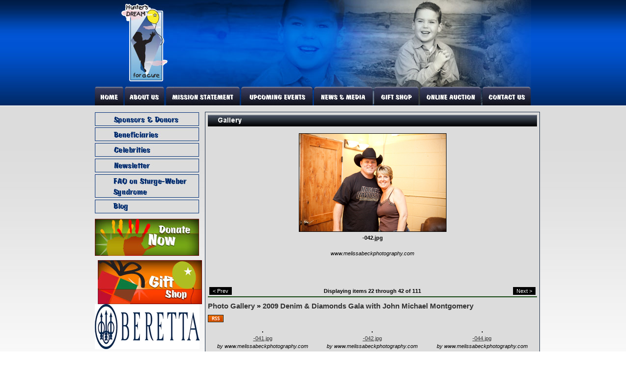

--- FILE ---
content_type: text/html; charset=UTF-8
request_url: http://huntersdream.org/gallery/index.html?c=15&id=660&t=21
body_size: 4039
content:
<!DOCTYPE html>
<html lang="en">
<head>
<title>Hunters Dream for a cure: Gallery</title>
<meta name="designer" content="Infinity" />
<meta name="google-site-verification" content="3rP19AmWUtvPkfZR4Klnl4ERLoQLpRRoqneJugq-R0E" />
<link rel="stylesheet" href="/css/system.css?t=21005" />
<link rel="stylesheet" href="/css/style.css?t=21005" />
<link rel="stylesheet" href="/css/layout.css?t=21005" />
<script src="/lib/js/common.min.js"></script>
</head>
<body>

<div id="main_container">
<div id="header">
	<a href="/"><img src="/images/header.jpg" class="blk" /></a>
</div>

<div id="hnav">
<div><div class="plugin"><div class="hnav_items"><a href="/"><img id="hnav3001_item13" src="http://huntersdream.org.ismmedia.com/ISM3/thumbcache/56c9140d9ffb204c679522a21b5ef4b0.hnav13.60x40.0.0.gif" alt="Home" title="" width="60" height="40" onmouseover="this.src='http://huntersdream.org.ismmedia.com/ISM3/thumbcache/1bf052c7ba492ea25cb25aebdff86521.hnav13.60x40.0.0.gif';" onmouseout="this.src='http://huntersdream.org.ismmedia.com/ISM3/thumbcache/56c9140d9ffb204c679522a21b5ef4b0.hnav13.60x40.0.0.gif';" /></a><a href="/about/"><img id="hnav3001_item54" src="http://huntersdream.org.ismmedia.com/ISM3/thumbcache/56c9140d9ffb204c679522a21b5ef4b0.hnav54.84x40.60.0.gif" alt="About Us" title="" width="84" height="40" onmouseover="this.src='http://huntersdream.org.ismmedia.com/ISM3/thumbcache/1bf052c7ba492ea25cb25aebdff86521.hnav54.84x40.60.0.gif';" onmouseout="this.src='http://huntersdream.org.ismmedia.com/ISM3/thumbcache/56c9140d9ffb204c679522a21b5ef4b0.hnav54.84x40.60.0.gif';" /></a><a href="http://huntersdream.org.ismmedia.com/ISM3/std-content/repos/Top/Mission%20Statement/August08%20Garth%20flyer%2008.pdf" target="_blank"><img id="hnav3001_item55" src="http://huntersdream.org.ismmedia.com/ISM3/thumbcache/56c9140d9ffb204c679522a21b5ef4b0.hnav55.154x40.144.0.gif" alt="Mission Statement" title="" width="154" height="40" onmouseover="this.src='http://huntersdream.org.ismmedia.com/ISM3/thumbcache/1bf052c7ba492ea25cb25aebdff86521.hnav55.154x40.144.0.gif';" onmouseout="this.src='http://huntersdream.org.ismmedia.com/ISM3/thumbcache/56c9140d9ffb204c679522a21b5ef4b0.hnav55.154x40.144.0.gif';" /></a><a href="/events/"><img id="hnav3001_item25" src="http://huntersdream.org.ismmedia.com/ISM3/thumbcache/56c9140d9ffb204c679522a21b5ef4b0.hnav25.149x40.298.0.gif" alt="Calendar of Events and Register for Events" title="" width="149" height="40" onmouseover="this.src='http://huntersdream.org.ismmedia.com/ISM3/thumbcache/1bf052c7ba492ea25cb25aebdff86521.hnav25.149x40.298.0.gif';" onmouseout="this.src='http://huntersdream.org.ismmedia.com/ISM3/thumbcache/56c9140d9ffb204c679522a21b5ef4b0.hnav25.149x40.298.0.gif';" /></a><a href="/news/"><img id="hnav3001_item21" src="http://huntersdream.org.ismmedia.com/ISM3/thumbcache/56c9140d9ffb204c679522a21b5ef4b0.hnav21.123x40.447.0.gif" alt="Headline News" title="" width="123" height="40" onmouseover="this.src='http://huntersdream.org.ismmedia.com/ISM3/thumbcache/1bf052c7ba492ea25cb25aebdff86521.hnav21.123x40.447.0.gif';" onmouseout="this.src='http://huntersdream.org.ismmedia.com/ISM3/thumbcache/56c9140d9ffb204c679522a21b5ef4b0.hnav21.123x40.447.0.gif';" /></a><a href="/store/giftshop/"><img id="hnav3001_item20" src="http://huntersdream.org.ismmedia.com/ISM3/thumbcache/56c9140d9ffb204c679522a21b5ef4b0.hnav20.94x40.570.0.gif" alt="Gift Shop" title="" width="94" height="40" onmouseover="this.src='http://huntersdream.org.ismmedia.com/ISM3/thumbcache/1bf052c7ba492ea25cb25aebdff86521.hnav20.94x40.570.0.gif';" onmouseout="this.src='http://huntersdream.org.ismmedia.com/ISM3/thumbcache/56c9140d9ffb204c679522a21b5ef4b0.hnav20.94x40.570.0.gif';" /></a><a href="/store/auction/"><img id="hnav3001_item79" src="http://huntersdream.org.ismmedia.com/ISM3/thumbcache/56c9140d9ffb204c679522a21b5ef4b0.hnav79.127x40.664.0.gif" alt="Auction" title="" width="127" height="40" onmouseover="this.src='http://huntersdream.org.ismmedia.com/ISM3/thumbcache/1bf052c7ba492ea25cb25aebdff86521.hnav79.127x40.664.0.gif';" onmouseout="this.src='http://huntersdream.org.ismmedia.com/ISM3/thumbcache/56c9140d9ffb204c679522a21b5ef4b0.hnav79.127x40.664.0.gif';" /></a><a href="/contact/"><img id="hnav3001_item53" src="http://huntersdream.org.ismmedia.com/ISM3/thumbcache/56c9140d9ffb204c679522a21b5ef4b0.hnav53.101x40.791.0.gif" alt="Contact Us" title="" width="101" height="40" onmouseover="this.src='http://huntersdream.org.ismmedia.com/ISM3/thumbcache/1bf052c7ba492ea25cb25aebdff86521.hnav53.101x40.791.0.gif';" onmouseout="this.src='http://huntersdream.org.ismmedia.com/ISM3/thumbcache/56c9140d9ffb204c679522a21b5ef4b0.hnav53.101x40.791.0.gif';" /></a></div><script type="text/javascript"></script><!-- pi=std-sitebuilder.front.nav.horizontal /  lt=0.000905990600586s -->
<!-- No Cache -->
</div>
</div>
</div>

<table width="892" cellpadding="0" cellspacing="0" border="0">
<tr><td valign="top" width="213">
	<div id="vnav"><div class="plugin"><div class="vnav_items"><a href="/sponsors/"><img id="vnav3002_item16" src="http://huntersdream.org.ismmedia.com/ISM3/thumbcache/be87ffb8f6a68d8cd706039ba476f82f.vnav16.213x32.0.0.png" alt="Sponsors" title="" width="213" height="32" onmouseover="this.src='http://huntersdream.org.ismmedia.com/ISM3/thumbcache/2b48ba9300e005974d5d3c22aff3756a.vnav16.213x32.0.0.png';" onmouseout="this.src='http://huntersdream.org.ismmedia.com/ISM3/thumbcache/be87ffb8f6a68d8cd706039ba476f82f.vnav16.213x32.0.0.png';" style="display: block" />
</a><a href="/beneficiaries/"><img id="vnav3002_item18" src="http://huntersdream.org.ismmedia.com/ISM3/thumbcache/be87ffb8f6a68d8cd706039ba476f82f.vnav18.213x32.0.32.png" alt="Our Beneficiaries" title="" width="213" height="32" onmouseover="this.src='http://huntersdream.org.ismmedia.com/ISM3/thumbcache/2b48ba9300e005974d5d3c22aff3756a.vnav18.213x32.0.32.png';vnav3002_subnav18.showMenu(getX(this) + 213, getY(this));" onmouseout="this.src='http://huntersdream.org.ismmedia.com/ISM3/thumbcache/be87ffb8f6a68d8cd706039ba476f82f.vnav18.213x32.0.32.png';DHTMLMenu_startTimeout(2000, 1);" style="display: block" />
</a><a href="/celebrities/"><img id="vnav3002_item56" src="http://huntersdream.org.ismmedia.com/ISM3/thumbcache/be87ffb8f6a68d8cd706039ba476f82f.vnav56.213x32.0.64.png" alt="Celebrities" title="" width="213" height="32" onmouseover="this.src='http://huntersdream.org.ismmedia.com/ISM3/thumbcache/2b48ba9300e005974d5d3c22aff3756a.vnav56.213x32.0.64.png';" onmouseout="this.src='http://huntersdream.org.ismmedia.com/ISM3/thumbcache/be87ffb8f6a68d8cd706039ba476f82f.vnav56.213x32.0.64.png';" style="display: block" />
</a><a href="/newsletter/"><img id="vnav3002_item17" src="http://huntersdream.org.ismmedia.com/ISM3/thumbcache/be87ffb8f6a68d8cd706039ba476f82f.vnav17.213x32.0.96.png" alt="Newsletter" title="" width="213" height="32" onmouseover="this.src='http://huntersdream.org.ismmedia.com/ISM3/thumbcache/2b48ba9300e005974d5d3c22aff3756a.vnav17.213x32.0.96.png';" onmouseout="this.src='http://huntersdream.org.ismmedia.com/ISM3/thumbcache/be87ffb8f6a68d8cd706039ba476f82f.vnav17.213x32.0.96.png';" style="display: block" />
</a></div><script type="text/javascript">vnav3002_subnav18 = new DHTMLMenu("vnav3002_subnav18");
</script><!-- pi=std-sitebuilder.front.nav.vertical /  lt=0.000664949417114s -->
<!-- No Cache -->
</div>
</div>

	<div id="big_buttons">
		<div id="faq_button">
			<a href="/faq">
				<img src="/images/faq_off.jpg" onmouseover="src='/images/faq_on.jpg'" onmouseout="src='/images/faq_off.jpg'" />
			</a>
		</div>
		<div id="grant_button">
			<a href="/blog/">
				<img src="/images/blog.gif" onmouseover="src='/images/blog_on.gif'" onmouseout="src='/images/blog.gif'" />
			</a>
		</div>	
	</div>


	<!-- <div id="beneficiaries" class="content_box">
		<div id="left_section_content">
			<img src="/images/beneficiaries.jpg" />
			<div></div>
		</div>
	</div> -->

	<div id="donate_now">
		<a href="/store/giftshop/index.html?c=6&i=12&t=0"><img src="/images/donate_now.jpg" class="blk" /></a>
	</div>

	<div id="gift_shop">
		<a href="/store/giftshop/"><img src="/images/gift_shop.jpg" class="blk" /></a>
	</div>

	<div></div>
	<div><div class="plugin"><div style="margin-bottom: 10px"><a href="http://www.berettausa.com/" target="_blank"><img src="https://huntersdream.org.ismmedia.com/ISM3/thumbcache/ed996a16fe4e939433213d01ec261478.214x214.jpg" alt="Beretta" /></a></div><div style="margin-bottom: 10px"><a href="http://www.teammatesforkids.org/" target="_blank"><img src="https://huntersdream.org.ismmedia.com/ISM3/thumbcache/d864860511157b60b2ec6f98dfca56af.214x214.jpg" alt="Garth Brooks Teammates for Kids" /></a></div><!-- pi=std-adspots.front.pool /  lt=0.0067310333252s -->
<!-- No Cache -->
</div>
</div>
	<div></div>
	<div></div>
	<div></div>
	<div></div>
	<div></div>
	<div></div>
	<div></div>
	
	<!-- Advertisements -->
	<div id="left_ad_pool"></div>
	<div id="left_ad_pool"></div>
</td>


	<td valign="top" width="679">
	<div id="innerwide_content">

		<!-- Page header - move this wherever -->	
		<div><div class="plugin"><img src="http://huntersdream.org.ismmedia.com/ISM3/thumbcache/77eafade5a4a4f7a014664a9eed5347e.dynheader.6.24.0x0.0.0.jpg" /><!-- pi=std-sitebuilder.front.dynheader /  lt=5.79357147217E-05s -->
<!-- No Cache -->
</div>
</div>

		<!-- Ad spot: typically a banner ad -->
		<div></div>

		

		<!-- Optional prepended text block -->
		<div></div>
		
		<!-- Primary plug-in content -->	
		<div><div class="plugin"><div class="multimedia">
	<div class="singleitem">
					<img onload="disable_rightclick(this);" src="http://huntersdream.org.ismmedia.com/ISM3/thumbcache/1e443ac3d95873c3000d3272ac72030d.300.jpg" /><br />
				<b> -042.jpg </b><br />
		 <br /> 
					<em> www.melissabeckphotography.com </em><br />
						<br />

<br /><br />
			</div>
<table width="100%" cellpadding="0" cellspacing="0" border="0">
<tr>
	<td width="5%" class="multimedia_navbar">
				<input onClick="document.location='index.html?c=15&t=0'" type="button" value="&lt; Prev" class="input_button"/>
			</td>
	<td width="90%" class="multimedia_navbar" style="text-align: center"><b>Displaying items 22 through 42 of 111</b></td>
	<td width="5%" class="multimedia_navbar">
				<input onClick="document.location='index.html?c=15&t=42'" type="button" value="Next &gt;" class="input_button"/>
			</td>
</tr>
</table>
<h2 style="margin-top: 10px;"><a href="?c=8">Photo Gallery</a> &#187; <a href="?c=15">2009 Denim & Diamonds Gala with John Michael Montgomery</a></h2>
<table width="100%" cellpadding="5" cellspacing="0" border="0">
	<tr>
					<td style="text-align: center" valign="top">
									<a href="index.html?c=15&id=659&t=21"><img onload="disable_rightclick(this);" src="" /></a><br />
											<a href="index.html?c=15&id=659&t=21">-041.jpg</a><br />
																<em>by www.melissabeckphotography.com</em>
												</td>
					<td style="text-align: center" valign="top">
									<a href="index.html?c=15&id=660&t=21"><img onload="disable_rightclick(this);" src="" /></a><br />
											<a href="index.html?c=15&id=660&t=21">-042.jpg</a><br />
																<em>by www.melissabeckphotography.com</em>
												</td>
					<td style="text-align: center" valign="top">
									<a href="index.html?c=15&id=661&t=21"><img onload="disable_rightclick(this);" src="" /></a><br />
											<a href="index.html?c=15&id=661&t=21">-044.jpg</a><br />
																<em>by www.melissabeckphotography.com</em>
												</td>
			</tr>
	<tr>
					<td style="text-align: center" valign="top">
									<a href="index.html?c=15&id=662&t=21"><img onload="disable_rightclick(this);" src="" /></a><br />
											<a href="index.html?c=15&id=662&t=21">-045.jpg</a><br />
																<em>by www.melissabeckphotography.com</em>
												</td>
					<td style="text-align: center" valign="top">
									<a href="index.html?c=15&id=663&t=21"><img onload="disable_rightclick(this);" src="" /></a><br />
											<a href="index.html?c=15&id=663&t=21">-046.jpg</a><br />
																<em>by www.melissabeckphotography.com</em>
												</td>
					<td style="text-align: center" valign="top">
									<a href="index.html?c=15&id=664&t=21"><img onload="disable_rightclick(this);" src="" /></a><br />
											<a href="index.html?c=15&id=664&t=21">-047.jpg</a><br />
																<em>by www.melissabeckphotography.com</em>
												</td>
			</tr>
	<tr>
					<td style="text-align: center" valign="top">
									<a href="index.html?c=15&id=665&t=21"><img onload="disable_rightclick(this);" src="" /></a><br />
											<a href="index.html?c=15&id=665&t=21">-048.jpg</a><br />
																<em>by www.melissabeckphotography.com</em>
												</td>
					<td style="text-align: center" valign="top">
									<a href="index.html?c=15&id=666&t=21"><img onload="disable_rightclick(this);" src="" /></a><br />
											<a href="index.html?c=15&id=666&t=21">-049.jpg</a><br />
																<em>by www.melissabeckphotography.com</em>
												</td>
					<td style="text-align: center" valign="top">
									<a href="index.html?c=15&id=667&t=21"><img onload="disable_rightclick(this);" src="" /></a><br />
											<a href="index.html?c=15&id=667&t=21">-050.jpg</a><br />
																<em>by www.melissabeckphotography.com</em>
												</td>
			</tr>
	<tr>
					<td style="text-align: center" valign="top">
									<a href="index.html?c=15&id=668&t=21"><img onload="disable_rightclick(this);" src="" /></a><br />
											<a href="index.html?c=15&id=668&t=21">-052.jpg</a><br />
																<em>by www.melissabeckphotography.com</em>
												</td>
					<td style="text-align: center" valign="top">
									<a href="index.html?c=15&id=669&t=21"><img onload="disable_rightclick(this);" src="" /></a><br />
											<a href="index.html?c=15&id=669&t=21">-053.jpg</a><br />
																<em>by www.melissabeckphotography.com</em>
												</td>
					<td style="text-align: center" valign="top">
									<a href="index.html?c=15&id=670&t=21"><img onload="disable_rightclick(this);" src="" /></a><br />
											<a href="index.html?c=15&id=670&t=21">-055.jpg</a><br />
																<em>by www.melissabeckphotography.com</em>
												</td>
			</tr>
	<tr>
					<td style="text-align: center" valign="top">
									<a href="index.html?c=15&id=671&t=21"><img onload="disable_rightclick(this);" src="" /></a><br />
											<a href="index.html?c=15&id=671&t=21">-056.jpg</a><br />
																<em>by www.melissabeckphotography.com</em>
												</td>
					<td style="text-align: center" valign="top">
									<a href="index.html?c=15&id=672&t=21"><img onload="disable_rightclick(this);" src="" /></a><br />
											<a href="index.html?c=15&id=672&t=21">-058.jpg</a><br />
																<em>by www.melissabeckphotography.com</em>
												</td>
					<td style="text-align: center" valign="top">
									<a href="index.html?c=15&id=673&t=21"><img onload="disable_rightclick(this);" src="" /></a><br />
											<a href="index.html?c=15&id=673&t=21">-061.jpg</a><br />
																<em>by www.melissabeckphotography.com</em>
												</td>
			</tr>
	<tr>
					<td style="text-align: center" valign="top">
									<a href="index.html?c=15&id=674&t=21"><img onload="disable_rightclick(this);" src="" /></a><br />
											<a href="index.html?c=15&id=674&t=21">-062.jpg</a><br />
																<em>by www.melissabeckphotography.com</em>
												</td>
					<td style="text-align: center" valign="top">
									<a href="index.html?c=15&id=675&t=21"><img onload="disable_rightclick(this);" src="" /></a><br />
											<a href="index.html?c=15&id=675&t=21">-063.jpg</a><br />
																<em>by www.melissabeckphotography.com</em>
												</td>
					<td style="text-align: center" valign="top">
									<a href="index.html?c=15&id=676&t=21"><img onload="disable_rightclick(this);" src="" /></a><br />
											<a href="index.html?c=15&id=676&t=21">-065.jpg</a><br />
																<em>by www.melissabeckphotography.com</em>
												</td>
			</tr>
	<tr>
					<td style="text-align: center" valign="top">
									<a href="index.html?c=15&id=677&t=21"><img onload="disable_rightclick(this);" src="" /></a><br />
											<a href="index.html?c=15&id=677&t=21">-067.jpg</a><br />
																<em>by www.melissabeckphotography.com</em>
												</td>
					<td style="text-align: center" valign="top">
									<a href="index.html?c=15&id=678&t=21"><img onload="disable_rightclick(this);" src="" /></a><br />
											<a href="index.html?c=15&id=678&t=21">-068.jpg</a><br />
																<em>by www.melissabeckphotography.com</em>
												</td>
					<td style="text-align: center" valign="top">
									<a href="index.html?c=15&id=679&t=21"><img onload="disable_rightclick(this);" src="" /></a><br />
											<a href="index.html?c=15&id=679&t=21">-071.jpg</a><br />
																<em>by www.melissabeckphotography.com</em>
												</td>
			</tr>
<a href="?content_type=rss&amp;plugin_id=multimedia.front.imagegallery&amp;block_id=5001"><img src="/lib/images/icons/rss.gif" /></a>
</table>
</div><!-- pi=multimedia.front.imagegallery / 13.multimedia.front.imagegallery.browser.tpl /  lt=0.0321199893951s -->
<!-- No Cache -->
</div>
</div>
		
		<!-- Optional appended text block -->		
		<div></div>
		
		<!-- More plug-in space, if needed -->
		<div></div>
		<div></div>
		<div></div>
		<div></div>
		<div></div>
		<div></div>
		<div></div>
		<div></div>
		<div></div>
		<div></div>
		<div></div>

		<!-- Ad spot: typically a banner ad -->
		<div></div>
	</div>
	</td>

</tr>
</table>

<div id="footer">
	<a id="inf_logo" href="http://infinityprosports.com/" target="_blank"></a>
</div>

<div style="clear: both;"></div>

</div>



<div id="rightads">
	<div class="rightad"></div>
	<div class="rightad"></div>
	<div class="rightad"></div>
	<div class="rightad"></div>
</div>

<script type="text/javascript">function vnav3002_loaditems() { 
vnav3002_subnav18.addItem(0, 0, "Hunter Nelson Sturge Weber Syndrome Center at Kennedy Kreiger Institute", "/beneficiaries/HNSWSC/", "same");
vnav3002_subnav18.addItem(1, 0, "Poudre Valley Children's Orthotic and Prostetic Fund", "/beneficiaries/pvcopf/", "same");
vnav3002_subnav18.addItem(2, 0, "Inspiration Playground", "/beneficiaries/inspirationplayground/", "same");
vnav3002_subnav18.addItem(3, 0, "Breckenridge Outdoor Education Center", "/beneficiaries/breckenridge/", "same");
vnav3002_subnav18.addItem(4, 0, "Windsor Boardwalk Project", "/beneficiaries/windsor/", "same");
vnav3002_subnav18.addItem(5, 0, "Developmental Pathways", "/beneficiaries/devpath/", "same");
vnav3002_subnav18.addItem(6, 0, "Tony Semple Foundation", "/beneficiaries/tonystemple/", "same");
vnav3002_subnav18.addItem(7, 0, "Outdoors Without Limits", "/beneficiaries/outdoors/", "same");
vnav3002_subnav18.addItem(8, 0, "Wheelin Sportsmen", "/beneficiaries/wheelin/", "same");
vnav3002_subnav18.addItem(9, 0, "Early Childhood Intervention Awareness Day", "/beneficiaries/earlychild/", "same");
vnav3002_subnav18.addItem(10, 0, "Union Colony Childrens Music Academy", "/beneficiaries/unioncolony/", "same");
vnav3002_subnav18.addItem(11, 0, "Mountain View Elementary Special Needs Program", "/beneficiaries/mvelem/", "same");
vnav3002_subnav18.addItem(12, 0, "24 7 Kids Weld County Respite Care", "/beneficiaries/weldcounty/", "same");
vnav3002_subnav18.addItem(13, 0, "Children's Care Hospital and School", "/beneficiaries/childrenscarehospitalandschool/", "same");
vnav3002_subnav18.writeMenu();
}
vnav3002_loaditems();
</script>
<!-- hs=63377bb0a776d5ba8ba09bee2f02376a; hn=web11.dfw1.infinityprosports.com; si=2007120300; lt=0.101482152939; -->
<script defer src="https://static.cloudflareinsights.com/beacon.min.js/vcd15cbe7772f49c399c6a5babf22c1241717689176015" integrity="sha512-ZpsOmlRQV6y907TI0dKBHq9Md29nnaEIPlkf84rnaERnq6zvWvPUqr2ft8M1aS28oN72PdrCzSjY4U6VaAw1EQ==" data-cf-beacon='{"version":"2024.11.0","token":"ebc05b3ea30a46b3a0e8948b958ed1ff","r":1,"server_timing":{"name":{"cfCacheStatus":true,"cfEdge":true,"cfExtPri":true,"cfL4":true,"cfOrigin":true,"cfSpeedBrain":true},"location_startswith":null}}' crossorigin="anonymous"></script>
</body>
</html>

--- FILE ---
content_type: text/css
request_url: http://huntersdream.org/css/system.css?t=21005
body_size: 77
content:
.ecomm1_categorybrowser{
	font-size: 12px;
}

